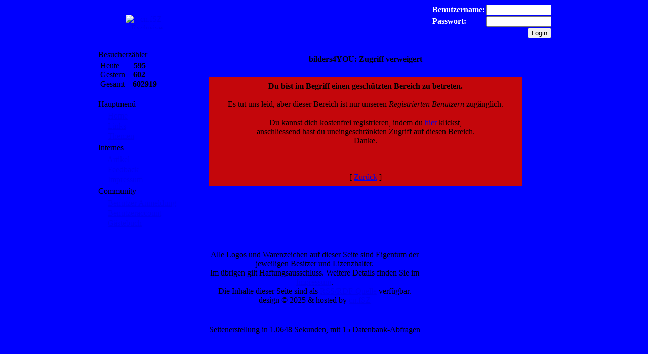

--- FILE ---
content_type: text/html
request_url: https://bilders4you.de/modules.php?name=Userinfo&uname=Rebecca
body_size: 2728
content:
<!DOCTYPE HTML PUBLIC "-//W3C//DTD HTML 4.01 Transitional//EN">
<html>
<head>
<meta http-equiv="Content-Type" content="text/html; charset=ISO-8859-1">
<meta http-equiv="content-language" content="de">
<meta http-equiv="Content-Style-Type" content="text/css">
<meta http-equiv="Content-Script-Type" content="text/javascript">
<meta http-equiv="expires" content="0">
<meta name="revisit-after" content="3 DAYS">
<meta name="robots" content="INDEX, FOLLOW">
<meta name="robots" content="all">
<meta name="resource-type" content="DOCUMENT">
<meta name="distribution" content="GLOBAL">
<meta name="rating" content="general">
<meta name="author" content="bilders4YOU">
<meta name="reply-to" content="info@cnfsz.eu">
<meta name="keywords" content="cnfsz, cn.fsz, bilder, bilders, 4you, pictures, free, frei, picture, tiere, pferde, hunde, katze, ponie, reiter, nager, horse, dog, cat, pony, gallery, galerie">
<meta name="generator" content="pragmaMx 0.1.8 - by http://pragmaMx.org">
<meta name="copyright" content="Copyright (c) 2025 by bilders4YOU">
<meta name="description" content="">
<META name="google-site-verification" content="bK-0IXMLle8vor4gAw1N4-zFfk8m3Gj3E31KcY4J3DQ" >
<META name="y_key" content="71d616bc9f8e2361" >
<title>bilders4YOU - - Zugriff verweigert</title>
<link rel="shortcut icon" href="https://bilders4you.de/favicon.ico" type="image/x-icon">
<link rel="stylesheet" href="themes/cnfsz_b4y2/style/style.css" type="text/css">
<!-- START rss_feeds -->
<link rel="alternate" type="application/rss+xml" title="bilders4YOU - Artikel" href="backend.php?op=story">
<link rel="alternate" type="application/rss+xml" title="bilders4YOU - Downloads" href="backend.php?op=downs">
<link rel="alternate" type="application/rss+xml" title="bilders4YOU - Links" href="backend.php?op=link">
<link rel="alternate" type="application/rss+xml" title="bilders4YOU - Alle" href="backend.php?op=all">
<!-- END rss_feeds -->
<!-- build with mx-templatesystem v.1.5/2005-08-30 @ shiba-design.de -->
<!-- dESIGN by cn.fSZ Web-Development http://www.cnfsz.eu/-->
<!-- overLIB (c) Erik Bosrup, http://www.bosrup.com -->
<script language="javascript" src="includes/javascript/overlib.js" type="text/javascript"></script>
<script language="javascript" src="includes/javascript/overlib_hideform.js" type="text/javascript"></script>
</head>
<body bgcolor="blue">
<div id="overDiv" style="position:absolute; visibility:hidden; z-index: 1000; background: transparent;"></div><table style="width: 900px; "  border="0" cellspacing="0" cellpadding="0" align="center">
  <tr>
    <td style="width: 200px; "><div align="center"><a href="http://www.cnfsz.eu" target="_blank"><img src="https://bilders4you.de/themes/cnfsz_b4y2/images/cnfsz_logo_06.gif" width="88" height="31" border="0" alt="cn.fSZ Exclusive Webhosting &nbsp; Webdesign"></a></div></td>
    <td style="background-image:url(https://bilders4you.de/themes/cnfsz_b4y2/images/b4y_banner_06.gif); background-repeat:no-repeat; width: 500px;" width="468" height="60" align="center" valign="middle">&nbsp;</td>
    <td style="width: 200px; " align="center" valign="middle"><form action="modules.php?name=Your_Account" method="post">
<input type="hidden" NAME="check" value="7b46e45d8777a3aff386dc4dd3d44363">
<input type="hidden" NAME="check_cookie" value="1be7b47be2d98a78bd832365e213beae">
<input type="hidden" NAME="name" value="Your_Account">
<input type="hidden" NAME="op" value="login">

  <table align="right" width="200"border="0" cellspacing="0" cellpadding="1">
    <tbody>
      <tr> 
        <td style="color: #FFFFFF; background-color: transparent;"><b>Benutzername:</b></td>
        <td><div align="left">
            <input type="text" name="uname" size="14" maxlength="25" title="Benutzername">
          </div></td>
      </tr>
      <tr> 
        <td style="color: #FFFFFF; background-color: transparent;"><div align="left"><b>Passwort:</b></div></td>
        <td><div align="left"> 
            <input type="password" name="pass" size="14" maxlength="20" title="Passwort">
          </div></td>
      </tr>
      <tr> 
        <td colspan="2" align="center"><div align="right"> 
            <input name="submit" type="submit" value="Login">
          </div></td>
      </tr>
    </tbody>
  </table>

</form></td>
  </tr>
  <tr>
    <td colspan="3" style="height: 1px; ">&nbsp;</td>
  </tr>
  <tr>
    <td colspan="3"><table style="width: 100%; " border="0" cellpadding="2" cellspacing="0">
      <tr>
        <td class="blocksLeft" valign="top" width="160">
          <table width="100%"  border="0" cellspacing="0" cellpadding="2" class="box1">
            <tr>
              <td class="boxtitleleft">Besucherz&auml;hler</td>
            </tr>
            <tr>
              <td valign="top" class="boxcontent"><div align='left'><font class="boxcontent">&nbsp;Heute&nbsp;&nbsp;&nbsp;&nbsp;&nbsp;&nbsp;&nbsp;<b>595</b><br>&nbsp;Gestern&nbsp;&nbsp;&nbsp;&nbsp;<b>602</b><br>&nbsp;Gesamt&nbsp;&nbsp;&nbsp;&nbsp;<b>602919</b><br><br></font></div></td>
            </tr>
          </table><table width="100%"  border="0" cellspacing="0" cellpadding="2" class="box1">
            <tr>
              <td class="boxtitleleft">Hauptmenü</td>
            </tr>
            <tr>
              <td valign="top" class="boxcontent"><div><table border="0" cellpadding="1" cellspacing="0" width="100%"><tr><td><span class="boxcontent"><img src="images/menu/oarrow.gif" border="0" width="14" height="9" alt=""> <a href="/">Home</a></span></td></tr>
<tr><td title="Links"><span class="boxcontent"><img src="images/menu/rarrow.gif" border="0" width="14" height="9" alt=""> <a href="https://bilders4you.de/Web_Links.html">Links</a></span></td></tr>
<tr><td title="Themen"><span class="boxcontent"><img src="images/menu/rarrow.gif" border="0" width="14" height="9" alt=""> <a href="https://bilders4you.de/Topics.html">Themen</a></span></td></tr>
</table></div>
</td>
            </tr>
          </table><table width="100%"  border="0" cellspacing="0" cellpadding="2" class="box1">
            <tr>
              <td class="boxtitleleft">Internes</td>
            </tr>
            <tr>
              <td valign="top" class="boxcontent"><div><table border="0" cellpadding="1" cellspacing="0" width="100%"><tr><td title="Artikel"><span class="boxcontent"><img src="images/menu/rarrow.gif" border="0" width="14" height="9" alt=""> <a href="https://bilders4you.de/News.html">Artikel</a></span></td></tr>
<tr><td title="Feedback"><span class="boxcontent"><img src="images/menu/rarrow.gif" border="0" width="14" height="9" alt=""> <a href="https://bilders4you.de/Feedback.html">Feedback</a></span></td></tr>
<tr><td title="Impressum"><span class="boxcontent"><img src="images/menu/rarrow.gif" border="0" width="14" height="9" alt=""> <a href="https://bilders4you.de/Impressum.html">Impressum</a></span></td></tr>
</table></div>
</td>
            </tr>
          </table><table width="100%"  border="0" cellspacing="0" cellpadding="2" class="box1">
            <tr>
              <td class="boxtitleleft">Community</td>
            </tr>
            <tr>
              <td valign="top" class="boxcontent"><div><table border="0" cellpadding="1" cellspacing="0" width="100%"><tr><td title="Benutzer Anmeldung"><span class="boxcontent"><img src="images/menu/rarrow.gif" border="0" width="14" height="9" alt=""> <a href="register-me.html">Benutzer Anmeldung</a></span></td></tr>
<tr><td title="Benutzeraccount"><span class="boxcontent"><img src="images/menu/rarrow.gif" border="0" width="14" height="9" alt=""> <a href="log-me-in.html">Benutzeraccount</a></span></td></tr>
<tr><td title="G&auml;stebuch"><span class="boxcontent"><img src="images/menu/rarrow.gif" border="0" width="14" height="9" alt=""> <a href="https://bilders4you.de/Guestbook.html">G&auml;stebuch</a></span></td></tr>
</table></div>
</td>
            </tr>
          </table></td>
        <td class="CenterBox" valign="top">
        
          <table width="100%" cellpadding="2" cellspacing="0"><tr><td class="boxtitlecenter"></td></tr>
                  <tr><td class="box3">
                  <table cellpadding="5" cellspacing="0" border="0" width="100%">
                    <tbody>
                      <tr>
                        <td class="content"><center><font class='title'><b>bilders4YOU: Zugriff verweigert</b></font></center></td>
                      </tr>
                    </tbody>
                </table></td>
              </tr>
          </table><br><table align="center" cellpadding="1" cellspacing="1" border="0" width="85%">
            <tbody>
              <tr>
                <td bgcolor="#C4060B">
                  <table cellpadding="0" cellspacing="8" border="0" width="100%">
                    <tbody>
                      <tr>
                        <td align="center"><center><span class="content"><b>Du bist im Begriff einen gesch&uuml;tzten Bereich zu betreten.</b><br><br>Es tut uns leid, aber dieser Bereich ist nur unseren <i>Registrierten Benutzern</i> zug&auml;nglich.<br><br>Du kannst dich kostenfrei registrieren, indem du <a href="register-me.html">hier</a> klickst,<br> anschliessend hast du uneingeschr&auml;nkten Zugriff auf diesen Bereich.<br> Danke.<br><br><br><br>[ <a href="javascript:history.go(-1)">Zur&uuml;ck</a> ]<br></span></center></td>
                      </tr>
                    </tbody>
                </table></td>
              </tr>
            </tbody>
          </table>
          </td>
        
      </tr>
    </table></td>
  </tr>
  <tr>
    <td colspan="3" style="height: 1px; ">&nbsp;</td>
  </tr>
  <tr>
    <td style="width: 160px; ">&nbsp;</td>
    <td><table class="foottable" width="100%">
     <tr>
       <td class="footmsg" align="center"><br><span class="footmsg">
Alle Logos und Warenzeichen auf dieser Seite sind Eigentum der jeweiligen Besitzer und Lizenzhalter.<br>Im &uuml;brigen gilt Haftungsausschluss. Weitere Details finden Sie im <a href="https://bilders4you.de/Impressum.html">Impressum</a>.<br>
Die Inhalte dieser Seite sind als <a href="backend.php?op=news">RSS/RDF-Quelle</a> verfügbar.<br>
design &copy; 2025 &amp; hosted by <a href="http://www.cnfsz.eu" target="_blank">cn.fSZ</a><br>
</span>
<br><br></td>
     </tr>
     <tr>
       <td class="footmsg" align="center">Seitenerstellung in  1.0648  Sekunden, mit  15  Datenbank-Abfragen</td>
     </tr>
   </table></td>
    <td style="width: 160px; ">&nbsp;</td>
  </tr>
</table>
</body>
</html>